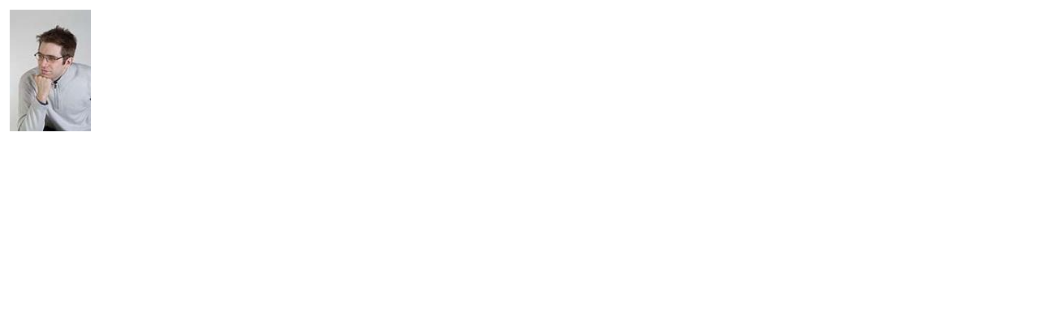

--- FILE ---
content_type: text/html; charset=utf-8
request_url: http://www.compositiontoday.com/thumb/thumbdisplay.aspx?member_Id=1038&file_id=bev014jan06.jpg
body_size: 362
content:
<table id="ThumbList1_MyThumbList" cellspacing="3" TotalFiles="1">
	<tr>
		<td>
        <a href="/members/files/1038/bev014jan06.jpg" >
        <img border="0" src="/thumb/ThumbJpeg.ashx?VFilePath=/members/files/1038/bev014jan06.jpg&Width=150&Height=150"
        alt="Name: bev014jan06.jpg&#10;&#13;Size: 31 Kb" /></a>
        
        
        <br/>
    </td>
	</tr>
</table>

  